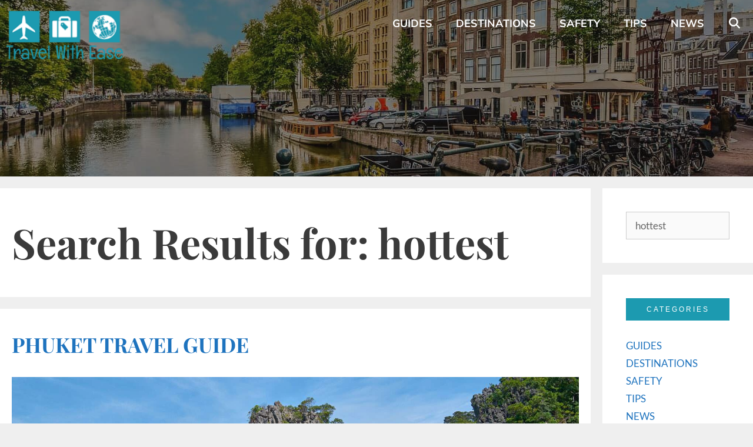

--- FILE ---
content_type: text/html; charset=UTF-8
request_url: https://travelwitheaseblog.com/search/hottest/
body_size: 12014
content:
<!DOCTYPE html><html lang="en-US"><head><meta charset="UTF-8"><meta name='robots' content='noindex, follow' /> <style>img:is([sizes="auto" i], [sizes^="auto," i]) { contain-intrinsic-size: 3000px 1500px }</style><meta name="viewport" content="width=device-width, initial-scale=1"> <!-- This site is optimized with the Yoast SEO Premium plugin v26.8 (Yoast SEO v26.8) - https://yoast.com/product/yoast-seo-premium-wordpress/ --><title>You searched for hottest - Travel With Ease</title><link rel="stylesheet" id="siteground-optimizer-combined-css-bfbac7552623b6397efa2ef9beca8f4c" href="https://travelwitheaseblog.com/wp-content/uploads/siteground-optimizer-assets/siteground-optimizer-combined-css-bfbac7552623b6397efa2ef9beca8f4c.css" media="all" /><link rel="preload" href="https://travelwitheaseblog.com/wp-content/uploads/siteground-optimizer-assets/siteground-optimizer-combined-css-bfbac7552623b6397efa2ef9beca8f4c.css" as="style"><meta property="og:locale" content="en_US" /><meta property="og:type" content="article" /><meta property="og:title" content="You searched for hottest - Travel With Ease" /><meta property="og:url" content="https://travelwitheaseblog.com/search/hottest/" /><meta property="og:site_name" content="Travel With Ease" /><meta name="twitter:card" content="summary_large_image" /><meta name="twitter:title" content="You searched for hottest - Travel With Ease" /> <script type="application/ld+json" class="yoast-schema-graph">{"@context":"https://schema.org","@graph":[{"@type":["CollectionPage","SearchResultsPage"],"@id":"https://travelwitheaseblog.com/?s=hottest","url":"https://travelwitheaseblog.com/?s=hottest","name":"You searched for hottest - Travel With Ease","isPartOf":{"@id":"https://travelwitheaseblog.com/#website"},"primaryImageOfPage":{"@id":"#primaryimage"},"image":{"@id":"#primaryimage"},"thumbnailUrl":"https://travelwitheaseblog.com/wp-content/uploads/2021/01/phuketguide.jpg","breadcrumb":{"@id":"#breadcrumb"},"inLanguage":"en-US"},{"@type":"ImageObject","inLanguage":"en-US","@id":"#primaryimage","url":"https://travelwitheaseblog.com/wp-content/uploads/2021/01/phuketguide.jpg","contentUrl":"https://travelwitheaseblog.com/wp-content/uploads/2021/01/phuketguide.jpg","width":2120,"height":894,"caption":"Visit Phuket"},{"@type":"BreadcrumbList","@id":"#breadcrumb","itemListElement":[{"@type":"ListItem","position":1,"name":"Home","item":"https://travelwitheaseblog.com/"},{"@type":"ListItem","position":2,"name":"You searched for hottest"}]},{"@type":"WebSite","@id":"https://travelwitheaseblog.com/#website","url":"https://travelwitheaseblog.com/","name":"Travel With Ease","description":"Better to see something once than hear about it a thousand times!","publisher":{"@id":"https://travelwitheaseblog.com/#organization"},"potentialAction":[{"@type":"SearchAction","target":{"@type":"EntryPoint","urlTemplate":"https://travelwitheaseblog.com/?s={search_term_string}"},"query-input":{"@type":"PropertyValueSpecification","valueRequired":true,"valueName":"search_term_string"}}],"inLanguage":"en-US"},{"@type":"Organization","@id":"https://travelwitheaseblog.com/#organization","name":"Travel With Ease","url":"https://travelwitheaseblog.com/","logo":{"@type":"ImageObject","inLanguage":"en-US","@id":"https://travelwitheaseblog.com/#/schema/logo/image/","url":"https://travelwitheaseblog.com/wp-content/uploads/2019/11/Logo-travel-with-ease-500x258.png","contentUrl":"https://travelwitheaseblog.com/wp-content/uploads/2019/11/Logo-travel-with-ease-500x258.png","width":500,"height":258,"caption":"Travel With Ease"},"image":{"@id":"https://travelwitheaseblog.com/#/schema/logo/image/"}}]}</script> <!-- / Yoast SEO Premium plugin. --><link rel='dns-prefetch' href='//www.googletagmanager.com' /><link rel='dns-prefetch' href='//pagead2.googlesyndication.com' /><link rel="alternate" type="application/rss+xml" title="Travel With Ease &raquo; Feed" href="https://travelwitheaseblog.com/feed/" /><link rel="alternate" type="application/rss+xml" title="Travel With Ease &raquo; Search Results for &#8220;hottest&#8221; Feed" href="https://travelwitheaseblog.com/search/hottest/feed/rss2/" /> <style id='classic-theme-styles-inline-css'> /*! This file is auto-generated */
.wp-block-button__link{color:#fff;background-color:#32373c;border-radius:9999px;box-shadow:none;text-decoration:none;padding:calc(.667em + 2px) calc(1.333em + 2px);font-size:1.125em}.wp-block-file__button{background:#32373c;color:#fff;text-decoration:none} </style> <style id='global-styles-inline-css'> :root{--wp--preset--aspect-ratio--square: 1;--wp--preset--aspect-ratio--4-3: 4/3;--wp--preset--aspect-ratio--3-4: 3/4;--wp--preset--aspect-ratio--3-2: 3/2;--wp--preset--aspect-ratio--2-3: 2/3;--wp--preset--aspect-ratio--16-9: 16/9;--wp--preset--aspect-ratio--9-16: 9/16;--wp--preset--color--black: #000000;--wp--preset--color--cyan-bluish-gray: #abb8c3;--wp--preset--color--white: #ffffff;--wp--preset--color--pale-pink: #f78da7;--wp--preset--color--vivid-red: #cf2e2e;--wp--preset--color--luminous-vivid-orange: #ff6900;--wp--preset--color--luminous-vivid-amber: #fcb900;--wp--preset--color--light-green-cyan: #7bdcb5;--wp--preset--color--vivid-green-cyan: #00d084;--wp--preset--color--pale-cyan-blue: #8ed1fc;--wp--preset--color--vivid-cyan-blue: #0693e3;--wp--preset--color--vivid-purple: #9b51e0;--wp--preset--color--contrast: var(--contrast);--wp--preset--color--contrast-2: var(--contrast-2);--wp--preset--color--contrast-3: var(--contrast-3);--wp--preset--color--base: var(--base);--wp--preset--color--base-2: var(--base-2);--wp--preset--color--base-3: var(--base-3);--wp--preset--color--accent: var(--accent);--wp--preset--gradient--vivid-cyan-blue-to-vivid-purple: linear-gradient(135deg,rgba(6,147,227,1) 0%,rgb(155,81,224) 100%);--wp--preset--gradient--light-green-cyan-to-vivid-green-cyan: linear-gradient(135deg,rgb(122,220,180) 0%,rgb(0,208,130) 100%);--wp--preset--gradient--luminous-vivid-amber-to-luminous-vivid-orange: linear-gradient(135deg,rgba(252,185,0,1) 0%,rgba(255,105,0,1) 100%);--wp--preset--gradient--luminous-vivid-orange-to-vivid-red: linear-gradient(135deg,rgba(255,105,0,1) 0%,rgb(207,46,46) 100%);--wp--preset--gradient--very-light-gray-to-cyan-bluish-gray: linear-gradient(135deg,rgb(238,238,238) 0%,rgb(169,184,195) 100%);--wp--preset--gradient--cool-to-warm-spectrum: linear-gradient(135deg,rgb(74,234,220) 0%,rgb(151,120,209) 20%,rgb(207,42,186) 40%,rgb(238,44,130) 60%,rgb(251,105,98) 80%,rgb(254,248,76) 100%);--wp--preset--gradient--blush-light-purple: linear-gradient(135deg,rgb(255,206,236) 0%,rgb(152,150,240) 100%);--wp--preset--gradient--blush-bordeaux: linear-gradient(135deg,rgb(254,205,165) 0%,rgb(254,45,45) 50%,rgb(107,0,62) 100%);--wp--preset--gradient--luminous-dusk: linear-gradient(135deg,rgb(255,203,112) 0%,rgb(199,81,192) 50%,rgb(65,88,208) 100%);--wp--preset--gradient--pale-ocean: linear-gradient(135deg,rgb(255,245,203) 0%,rgb(182,227,212) 50%,rgb(51,167,181) 100%);--wp--preset--gradient--electric-grass: linear-gradient(135deg,rgb(202,248,128) 0%,rgb(113,206,126) 100%);--wp--preset--gradient--midnight: linear-gradient(135deg,rgb(2,3,129) 0%,rgb(40,116,252) 100%);--wp--preset--font-size--small: 13px;--wp--preset--font-size--medium: 20px;--wp--preset--font-size--large: 36px;--wp--preset--font-size--x-large: 42px;--wp--preset--spacing--20: 0.44rem;--wp--preset--spacing--30: 0.67rem;--wp--preset--spacing--40: 1rem;--wp--preset--spacing--50: 1.5rem;--wp--preset--spacing--60: 2.25rem;--wp--preset--spacing--70: 3.38rem;--wp--preset--spacing--80: 5.06rem;--wp--preset--shadow--natural: 6px 6px 9px rgba(0, 0, 0, 0.2);--wp--preset--shadow--deep: 12px 12px 50px rgba(0, 0, 0, 0.4);--wp--preset--shadow--sharp: 6px 6px 0px rgba(0, 0, 0, 0.2);--wp--preset--shadow--outlined: 6px 6px 0px -3px rgba(255, 255, 255, 1), 6px 6px rgba(0, 0, 0, 1);--wp--preset--shadow--crisp: 6px 6px 0px rgba(0, 0, 0, 1);}:where(.is-layout-flex){gap: 0.5em;}:where(.is-layout-grid){gap: 0.5em;}body .is-layout-flex{display: flex;}.is-layout-flex{flex-wrap: wrap;align-items: center;}.is-layout-flex > :is(*, div){margin: 0;}body .is-layout-grid{display: grid;}.is-layout-grid > :is(*, div){margin: 0;}:where(.wp-block-columns.is-layout-flex){gap: 2em;}:where(.wp-block-columns.is-layout-grid){gap: 2em;}:where(.wp-block-post-template.is-layout-flex){gap: 1.25em;}:where(.wp-block-post-template.is-layout-grid){gap: 1.25em;}.has-black-color{color: var(--wp--preset--color--black) !important;}.has-cyan-bluish-gray-color{color: var(--wp--preset--color--cyan-bluish-gray) !important;}.has-white-color{color: var(--wp--preset--color--white) !important;}.has-pale-pink-color{color: var(--wp--preset--color--pale-pink) !important;}.has-vivid-red-color{color: var(--wp--preset--color--vivid-red) !important;}.has-luminous-vivid-orange-color{color: var(--wp--preset--color--luminous-vivid-orange) !important;}.has-luminous-vivid-amber-color{color: var(--wp--preset--color--luminous-vivid-amber) !important;}.has-light-green-cyan-color{color: var(--wp--preset--color--light-green-cyan) !important;}.has-vivid-green-cyan-color{color: var(--wp--preset--color--vivid-green-cyan) !important;}.has-pale-cyan-blue-color{color: var(--wp--preset--color--pale-cyan-blue) !important;}.has-vivid-cyan-blue-color{color: var(--wp--preset--color--vivid-cyan-blue) !important;}.has-vivid-purple-color{color: var(--wp--preset--color--vivid-purple) !important;}.has-black-background-color{background-color: var(--wp--preset--color--black) !important;}.has-cyan-bluish-gray-background-color{background-color: var(--wp--preset--color--cyan-bluish-gray) !important;}.has-white-background-color{background-color: var(--wp--preset--color--white) !important;}.has-pale-pink-background-color{background-color: var(--wp--preset--color--pale-pink) !important;}.has-vivid-red-background-color{background-color: var(--wp--preset--color--vivid-red) !important;}.has-luminous-vivid-orange-background-color{background-color: var(--wp--preset--color--luminous-vivid-orange) !important;}.has-luminous-vivid-amber-background-color{background-color: var(--wp--preset--color--luminous-vivid-amber) !important;}.has-light-green-cyan-background-color{background-color: var(--wp--preset--color--light-green-cyan) !important;}.has-vivid-green-cyan-background-color{background-color: var(--wp--preset--color--vivid-green-cyan) !important;}.has-pale-cyan-blue-background-color{background-color: var(--wp--preset--color--pale-cyan-blue) !important;}.has-vivid-cyan-blue-background-color{background-color: var(--wp--preset--color--vivid-cyan-blue) !important;}.has-vivid-purple-background-color{background-color: var(--wp--preset--color--vivid-purple) !important;}.has-black-border-color{border-color: var(--wp--preset--color--black) !important;}.has-cyan-bluish-gray-border-color{border-color: var(--wp--preset--color--cyan-bluish-gray) !important;}.has-white-border-color{border-color: var(--wp--preset--color--white) !important;}.has-pale-pink-border-color{border-color: var(--wp--preset--color--pale-pink) !important;}.has-vivid-red-border-color{border-color: var(--wp--preset--color--vivid-red) !important;}.has-luminous-vivid-orange-border-color{border-color: var(--wp--preset--color--luminous-vivid-orange) !important;}.has-luminous-vivid-amber-border-color{border-color: var(--wp--preset--color--luminous-vivid-amber) !important;}.has-light-green-cyan-border-color{border-color: var(--wp--preset--color--light-green-cyan) !important;}.has-vivid-green-cyan-border-color{border-color: var(--wp--preset--color--vivid-green-cyan) !important;}.has-pale-cyan-blue-border-color{border-color: var(--wp--preset--color--pale-cyan-blue) !important;}.has-vivid-cyan-blue-border-color{border-color: var(--wp--preset--color--vivid-cyan-blue) !important;}.has-vivid-purple-border-color{border-color: var(--wp--preset--color--vivid-purple) !important;}.has-vivid-cyan-blue-to-vivid-purple-gradient-background{background: var(--wp--preset--gradient--vivid-cyan-blue-to-vivid-purple) !important;}.has-light-green-cyan-to-vivid-green-cyan-gradient-background{background: var(--wp--preset--gradient--light-green-cyan-to-vivid-green-cyan) !important;}.has-luminous-vivid-amber-to-luminous-vivid-orange-gradient-background{background: var(--wp--preset--gradient--luminous-vivid-amber-to-luminous-vivid-orange) !important;}.has-luminous-vivid-orange-to-vivid-red-gradient-background{background: var(--wp--preset--gradient--luminous-vivid-orange-to-vivid-red) !important;}.has-very-light-gray-to-cyan-bluish-gray-gradient-background{background: var(--wp--preset--gradient--very-light-gray-to-cyan-bluish-gray) !important;}.has-cool-to-warm-spectrum-gradient-background{background: var(--wp--preset--gradient--cool-to-warm-spectrum) !important;}.has-blush-light-purple-gradient-background{background: var(--wp--preset--gradient--blush-light-purple) !important;}.has-blush-bordeaux-gradient-background{background: var(--wp--preset--gradient--blush-bordeaux) !important;}.has-luminous-dusk-gradient-background{background: var(--wp--preset--gradient--luminous-dusk) !important;}.has-pale-ocean-gradient-background{background: var(--wp--preset--gradient--pale-ocean) !important;}.has-electric-grass-gradient-background{background: var(--wp--preset--gradient--electric-grass) !important;}.has-midnight-gradient-background{background: var(--wp--preset--gradient--midnight) !important;}.has-small-font-size{font-size: var(--wp--preset--font-size--small) !important;}.has-medium-font-size{font-size: var(--wp--preset--font-size--medium) !important;}.has-large-font-size{font-size: var(--wp--preset--font-size--large) !important;}.has-x-large-font-size{font-size: var(--wp--preset--font-size--x-large) !important;}
:where(.wp-block-post-template.is-layout-flex){gap: 1.25em;}:where(.wp-block-post-template.is-layout-grid){gap: 1.25em;}
:where(.wp-block-columns.is-layout-flex){gap: 2em;}:where(.wp-block-columns.is-layout-grid){gap: 2em;}
:root :where(.wp-block-pullquote){font-size: 1.5em;line-height: 1.6;} </style> <style id='generate-style-inline-css'> body{background-color:#efefef;color:#3a3a3a;}a{color:#1e73be;}a:hover, a:focus, a:active{color:#000000;}body .grid-container{max-width:1300px;}.wp-block-group__inner-container{max-width:1300px;margin-left:auto;margin-right:auto;}.site-header .header-image{width:220px;}.generate-back-to-top{font-size:20px;border-radius:3px;position:fixed;bottom:30px;right:30px;line-height:40px;width:40px;text-align:center;z-index:10;transition:opacity 300ms ease-in-out;opacity:0.1;transform:translateY(1000px);}.generate-back-to-top__show{opacity:1;transform:translateY(0);}.navigation-search{position:absolute;left:-99999px;pointer-events:none;visibility:hidden;z-index:20;width:100%;top:0;transition:opacity 100ms ease-in-out;opacity:0;}.navigation-search.nav-search-active{left:0;right:0;pointer-events:auto;visibility:visible;opacity:1;}.navigation-search input[type="search"]{outline:0;border:0;vertical-align:bottom;line-height:1;opacity:0.9;width:100%;z-index:20;border-radius:0;-webkit-appearance:none;height:60px;}.navigation-search input::-ms-clear{display:none;width:0;height:0;}.navigation-search input::-ms-reveal{display:none;width:0;height:0;}.navigation-search input::-webkit-search-decoration, .navigation-search input::-webkit-search-cancel-button, .navigation-search input::-webkit-search-results-button, .navigation-search input::-webkit-search-results-decoration{display:none;}.main-navigation li.search-item{z-index:21;}li.search-item.active{transition:opacity 100ms ease-in-out;}.nav-left-sidebar .main-navigation li.search-item.active,.nav-right-sidebar .main-navigation li.search-item.active{width:auto;display:inline-block;float:right;}.gen-sidebar-nav .navigation-search{top:auto;bottom:0;}:root{--contrast:#222222;--contrast-2:#575760;--contrast-3:#b2b2be;--base:#f0f0f0;--base-2:#f7f8f9;--base-3:#ffffff;--accent:#1e73be;}:root .has-contrast-color{color:var(--contrast);}:root .has-contrast-background-color{background-color:var(--contrast);}:root .has-contrast-2-color{color:var(--contrast-2);}:root .has-contrast-2-background-color{background-color:var(--contrast-2);}:root .has-contrast-3-color{color:var(--contrast-3);}:root .has-contrast-3-background-color{background-color:var(--contrast-3);}:root .has-base-color{color:var(--base);}:root .has-base-background-color{background-color:var(--base);}:root .has-base-2-color{color:var(--base-2);}:root .has-base-2-background-color{background-color:var(--base-2);}:root .has-base-3-color{color:var(--base-3);}:root .has-base-3-background-color{background-color:var(--base-3);}:root .has-accent-color{color:var(--accent);}:root .has-accent-background-color{background-color:var(--accent);}body, button, input, select, textarea{font-family:"Lato", sans-serif;}body{line-height:1.5;}.entry-content > [class*="wp-block-"]:not(:last-child):not(.wp-block-heading){margin-bottom:1.5em;}.main-title{font-size:45px;}.main-navigation a, .menu-toggle{font-family:"Muli", sans-serif;font-weight:700;font-size:18px;}.main-navigation .main-nav ul ul li a{font-size:15px;}.sidebar .widget, .footer-widgets .widget{font-size:17px;}h1{font-family:"Playfair Display", serif;font-weight:700;font-size:70px;line-height:1.5em;}h2{font-family:"Playfair Display", serif;font-weight:700;font-size:30px;}h3{font-family:"Playfair Display", serif;font-weight:300;font-size:22px;line-height:1.5em;}h4{font-size:inherit;}h5{font-size:inherit;}@media (max-width:768px){.main-title{font-size:20px;}h1{font-size:30px;}h2{font-size:25px;}}.top-bar{background-color:#636363;color:#ffffff;}.top-bar a{color:#ffffff;}.top-bar a:hover{color:#303030;}.site-header{background-color:#ffffff;color:#3a3a3a;}.site-header a{color:#3a3a3a;}.main-title a,.main-title a:hover{color:#3a3a3a;}.site-description{color:#757575;}.main-navigation,.main-navigation ul ul{background-color:#222222;}.main-navigation .main-nav ul li a, .main-navigation .menu-toggle, .main-navigation .menu-bar-items{color:#ffffff;}.main-navigation .main-nav ul li:not([class*="current-menu-"]):hover > a, .main-navigation .main-nav ul li:not([class*="current-menu-"]):focus > a, .main-navigation .main-nav ul li.sfHover:not([class*="current-menu-"]) > a, .main-navigation .menu-bar-item:hover > a, .main-navigation .menu-bar-item.sfHover > a{color:#ffffff;background-color:#3f3f3f;}button.menu-toggle:hover,button.menu-toggle:focus,.main-navigation .mobile-bar-items a,.main-navigation .mobile-bar-items a:hover,.main-navigation .mobile-bar-items a:focus{color:#ffffff;}.main-navigation .main-nav ul li[class*="current-menu-"] > a{color:#ffffff;background-color:#3f3f3f;}.navigation-search input[type="search"],.navigation-search input[type="search"]:active, .navigation-search input[type="search"]:focus, .main-navigation .main-nav ul li.search-item.active > a, .main-navigation .menu-bar-items .search-item.active > a{color:#ffffff;background-color:#3f3f3f;}.main-navigation ul ul{background-color:#3f3f3f;}.main-navigation .main-nav ul ul li a{color:#ffffff;}.main-navigation .main-nav ul ul li:not([class*="current-menu-"]):hover > a,.main-navigation .main-nav ul ul li:not([class*="current-menu-"]):focus > a, .main-navigation .main-nav ul ul li.sfHover:not([class*="current-menu-"]) > a{color:#ffffff;background-color:#4f4f4f;}.main-navigation .main-nav ul ul li[class*="current-menu-"] > a{color:#ffffff;background-color:#4f4f4f;}.separate-containers .inside-article, .separate-containers .comments-area, .separate-containers .page-header, .one-container .container, .separate-containers .paging-navigation, .inside-page-header{background-color:#ffffff;}.entry-meta{color:#595959;}.entry-meta a{color:#595959;}.entry-meta a:hover{color:#1e73be;}.sidebar .widget{background-color:#ffffff;}.sidebar .widget .widget-title{color:#000000;}.footer-widgets{background-color:#ffffff;}.footer-widgets .widget-title{color:#000000;}.site-info{color:#ffffff;background-color:#222222;}.site-info a{color:#ffffff;}.site-info a:hover{color:#606060;}.footer-bar .widget_nav_menu .current-menu-item a{color:#606060;}input[type="text"],input[type="email"],input[type="url"],input[type="password"],input[type="search"],input[type="tel"],input[type="number"],textarea,select{color:#666666;background-color:#fafafa;border-color:#cccccc;}input[type="text"]:focus,input[type="email"]:focus,input[type="url"]:focus,input[type="password"]:focus,input[type="search"]:focus,input[type="tel"]:focus,input[type="number"]:focus,textarea:focus,select:focus{color:#666666;background-color:#ffffff;border-color:#bfbfbf;}button,html input[type="button"],input[type="reset"],input[type="submit"],a.button,a.wp-block-button__link:not(.has-background){color:#ffffff;background-color:#666666;}button:hover,html input[type="button"]:hover,input[type="reset"]:hover,input[type="submit"]:hover,a.button:hover,button:focus,html input[type="button"]:focus,input[type="reset"]:focus,input[type="submit"]:focus,a.button:focus,a.wp-block-button__link:not(.has-background):active,a.wp-block-button__link:not(.has-background):focus,a.wp-block-button__link:not(.has-background):hover{color:#ffffff;background-color:#3f3f3f;}a.generate-back-to-top{background-color:rgba( 0,0,0,0.4 );color:#ffffff;}a.generate-back-to-top:hover,a.generate-back-to-top:focus{background-color:rgba( 0,0,0,0.6 );color:#ffffff;}:root{--gp-search-modal-bg-color:var(--base-3);--gp-search-modal-text-color:var(--contrast);--gp-search-modal-overlay-bg-color:rgba(0,0,0,0.2);}@media (max-width: 768px){.main-navigation .menu-bar-item:hover > a, .main-navigation .menu-bar-item.sfHover > a{background:none;color:#ffffff;}}.inside-top-bar{padding:10px;}.inside-header{padding:0px;}.separate-containers .inside-article, .separate-containers .comments-area, .separate-containers .page-header, .separate-containers .paging-navigation, .one-container .site-content, .inside-page-header{padding:40px 20px 40px 20px;}.site-main .wp-block-group__inner-container{padding:40px 20px 40px 20px;}.entry-content .alignwide, body:not(.no-sidebar) .entry-content .alignfull{margin-left:-20px;width:calc(100% + 40px);max-width:calc(100% + 40px);}.one-container.right-sidebar .site-main,.one-container.both-right .site-main{margin-right:20px;}.one-container.left-sidebar .site-main,.one-container.both-left .site-main{margin-left:20px;}.one-container.both-sidebars .site-main{margin:0px 20px 0px 20px;}.main-navigation .main-nav ul li a,.menu-toggle,.main-navigation .mobile-bar-items a{line-height:80px;}.navigation-search input[type="search"]{height:80px;}.rtl .menu-item-has-children .dropdown-menu-toggle{padding-left:20px;}.rtl .main-navigation .main-nav ul li.menu-item-has-children > a{padding-right:20px;}.site-info{padding:20px;}@media (max-width:768px){.separate-containers .inside-article, .separate-containers .comments-area, .separate-containers .page-header, .separate-containers .paging-navigation, .one-container .site-content, .inside-page-header{padding:30px;}.site-main .wp-block-group__inner-container{padding:30px;}.site-info{padding-right:10px;padding-left:10px;}.entry-content .alignwide, body:not(.no-sidebar) .entry-content .alignfull{margin-left:-30px;width:calc(100% + 60px);max-width:calc(100% + 60px);}}.one-container .sidebar .widget{padding:0px;}/* End cached CSS */@media (max-width: 768px){.main-navigation .menu-toggle,.main-navigation .mobile-bar-items,.sidebar-nav-mobile:not(#sticky-placeholder){display:block;}.main-navigation ul,.gen-sidebar-nav{display:none;}[class*="nav-float-"] .site-header .inside-header > *{float:none;clear:both;}}
.dynamic-author-image-rounded{border-radius:100%;}.dynamic-featured-image, .dynamic-author-image{vertical-align:middle;}.one-container.blog .dynamic-content-template:not(:last-child), .one-container.archive .dynamic-content-template:not(:last-child){padding-bottom:0px;}.dynamic-entry-excerpt > p:last-child{margin-bottom:0px;}
.main-navigation .main-nav ul li a,.menu-toggle,.main-navigation .mobile-bar-items a{transition: line-height 300ms ease}.main-navigation.toggled .main-nav > ul{background-color: #222222}
h2.entry-title{font-size:35px;}.navigation-branding .main-title{font-weight:bold;text-transform:none;font-size:45px;}@media (max-width: 768px){.navigation-branding .main-title{font-size:20px;}}
.page-hero{background-color:rgba(17,17,17,0.5);background-image:url(https://travelwitheaseblog.com/wp-content/uploads/2019/11/amsterdam-2241485_1280.jpg);background-size:cover;background-image:linear-gradient(0deg, rgba(17,17,17,0.5),rgba(17,17,17,0.5)), url(https://travelwitheaseblog.com/wp-content/uploads/2019/11/amsterdam-2241485_1280.jpg);background-position:center center;background-repeat:no-repeat;color:#ffffff;padding-top:200px;padding-bottom:100px;text-align:center;box-sizing:border-box;}.page-hero h1, .page-hero h2, .page-hero h3, .page-hero h4, .page-hero h5, .page-hero h6{color:#ffffff;}.inside-page-hero > *:last-child{margin-bottom:0px;}.page-hero time.updated{display:none;}.header-wrap{position:absolute;left:0px;right:0px;z-index:10;}.header-wrap .site-header{background:transparent;}.header-wrap #site-navigation:not(.toggled), .header-wrap #mobile-header:not(.toggled):not(.navigation-stick), .has-inline-mobile-toggle .mobile-menu-control-wrapper{background:transparent;}.header-wrap #site-navigation:not(.toggled) .main-nav > ul > li:hover > a, .header-wrap #site-navigation:not(.toggled) .main-nav > ul > li:focus > a, .header-wrap #site-navigation:not(.toggled) .main-nav > ul > li.sfHover > a, .header-wrap #mobile-header:not(.toggled) .main-nav > ul > li:hover > a{background:transparent;}.header-wrap #site-navigation:not(.toggled) .main-nav > ul > li[class*="current-menu-"] > a, .header-wrap #mobile-header:not(.toggled) .main-nav > ul > li[class*="current-menu-"] > a, .header-wrap #site-navigation:not(.toggled) .main-nav > ul > li[class*="current-menu-"]:hover > a, .header-wrap #mobile-header:not(.toggled) .main-nav > ul > li[class*="current-menu-"]:hover > a{background:transparent;}.elementor-editor-active .header-wrap{pointer-events:none;}
@media (max-width: 1024px),(min-width:1025px){.main-navigation.sticky-navigation-transition .main-nav > ul > li > a,.sticky-navigation-transition .menu-toggle,.main-navigation.sticky-navigation-transition .mobile-bar-items a, .sticky-navigation-transition .navigation-branding .main-title{line-height:110px;}.main-navigation.sticky-navigation-transition .site-logo img, .main-navigation.sticky-navigation-transition .navigation-search input[type="search"], .main-navigation.sticky-navigation-transition .navigation-branding img{height:110px;}} </style> <style id='generate-navigation-branding-inline-css'> @media (max-width: 768px){.site-header, #site-navigation, #sticky-navigation{display:none !important;opacity:0.0;}#mobile-header{display:block !important;width:100% !important;}#mobile-header .main-nav > ul{display:none;}#mobile-header.toggled .main-nav > ul, #mobile-header .menu-toggle, #mobile-header .mobile-bar-items{display:block;}#mobile-header .main-nav{-ms-flex:0 0 100%;flex:0 0 100%;-webkit-box-ordinal-group:5;-ms-flex-order:4;order:4;}}.main-navigation .sticky-navigation-logo, .main-navigation.navigation-stick .site-logo:not(.mobile-header-logo){display:none;}.main-navigation.navigation-stick .sticky-navigation-logo{display:block;}.navigation-branding img, .site-logo.mobile-header-logo img{height:80px;width:auto;}.navigation-branding .main-title{line-height:80px;}@media (max-width: 1310px){#site-navigation .navigation-branding, #sticky-navigation .navigation-branding{margin-left:10px;}}@media (max-width: 768px){.main-navigation:not(.slideout-navigation) .main-nav{-ms-flex:0 0 100%;flex:0 0 100%;}.main-navigation:not(.slideout-navigation) .inside-navigation{-ms-flex-wrap:wrap;flex-wrap:wrap;display:-webkit-box;display:-ms-flexbox;display:flex;}.nav-aligned-center .navigation-branding, .nav-aligned-left .navigation-branding{margin-right:auto;}.nav-aligned-center  .main-navigation.has-branding:not(.slideout-navigation) .inside-navigation .main-nav,.nav-aligned-center  .main-navigation.has-sticky-branding.navigation-stick .inside-navigation .main-nav,.nav-aligned-left  .main-navigation.has-branding:not(.slideout-navigation) .inside-navigation .main-nav,.nav-aligned-left  .main-navigation.has-sticky-branding.navigation-stick .inside-navigation .main-nav{margin-right:0px;}} </style> <script defer src="https://travelwitheaseblog.com/wp-includes/js/jquery/jquery.min.js" id="jquery-core-js"></script> <!-- Google tag (gtag.js) snippet added by Site Kit --> <!-- Google Analytics snippet added by Site Kit --> <script defer src="https://www.googletagmanager.com/gtag/js?id=GT-WVG5MXD" id="google_gtagjs-js" async></script> <script defer id="google_gtagjs-js-after"> window.dataLayer = window.dataLayer || [];function gtag(){dataLayer.push(arguments);}
gtag("set","linker",{"domains":["travelwitheaseblog.com"]});
gtag("js", new Date());
gtag("set", "developer_id.dZTNiMT", true);
gtag("config", "GT-WVG5MXD"); </script><link rel="https://api.w.org/" href="https://travelwitheaseblog.com/wp-json/" /><link rel="EditURI" type="application/rsd+xml" title="RSD" href="https://travelwitheaseblog.com/xmlrpc.php?rsd" /><meta name="generator" content="Site Kit by Google 1.171.0" /><meta name="google-site-verification" content="FFIqzOm_fKjUh3G_N2wuLqJVw_uB5NeG8IbdK311DhA"> <!-- Google AdSense meta tags added by Site Kit --><meta name="google-adsense-platform-account" content="ca-host-pub-2644536267352236"><meta name="google-adsense-platform-domain" content="sitekit.withgoogle.com"> <!-- End Google AdSense meta tags added by Site Kit --><meta name="generator" content="Elementor 3.32.2; features: additional_custom_breakpoints; settings: css_print_method-external, google_font-enabled, font_display-auto"> <style> .e-con.e-parent:nth-of-type(n+4):not(.e-lazyloaded):not(.e-no-lazyload),
 .e-con.e-parent:nth-of-type(n+4):not(.e-lazyloaded):not(.e-no-lazyload) * {
 background-image: none !important;
 }
 @media screen and (max-height: 1024px) {
 .e-con.e-parent:nth-of-type(n+3):not(.e-lazyloaded):not(.e-no-lazyload),
 .e-con.e-parent:nth-of-type(n+3):not(.e-lazyloaded):not(.e-no-lazyload) * {
 background-image: none !important;
 }
 }
 @media screen and (max-height: 640px) {
 .e-con.e-parent:nth-of-type(n+2):not(.e-lazyloaded):not(.e-no-lazyload),
 .e-con.e-parent:nth-of-type(n+2):not(.e-lazyloaded):not(.e-no-lazyload) * {
 background-image: none !important;
 }
 } </style> <!-- Google AdSense snippet added by Site Kit --> <script async src="https://pagead2.googlesyndication.com/pagead/js/adsbygoogle.js?client=ca-pub-9828326736078324&amp;host=ca-host-pub-2644536267352236" crossorigin="anonymous"></script> <!-- End Google AdSense snippet added by Site Kit --><link rel="icon" href="https://travelwitheaseblog.com/wp-content/uploads/2019/11/Favicon-travel-with-ease.ico" sizes="32x32" /><link rel="icon" href="https://travelwitheaseblog.com/wp-content/uploads/2019/11/Favicon-travel-with-ease.ico" sizes="192x192" /><link rel="apple-touch-icon" href="https://travelwitheaseblog.com/wp-content/uploads/2019/11/Favicon-travel-with-ease.ico" /><meta name="msapplication-TileImage" content="https://travelwitheaseblog.com/wp-content/uploads/2019/11/Favicon-travel-with-ease.ico" /> <style id="wp-custom-css"> .category-1 .page-header {
display: none;
}
.category-2 .page-header {
display: none;
}
.category-3 .page-header {
display: none;
}
.category-4 .page-header {
display: none;
}
/*Titulos Sidebar*/
.sidebar h2 { 
font-family: 'Arial' !important; 
font-size:12px !important; 
color: #fff !important; 
text-transform: uppercase; 
letter-spacing: 3px; 
text-align: center; 
background: #1c9ab0; 
padding: 10px; 
}
/*No sidebar en movil*/
@media (max-width: 768px) {
 .sidebar #search-2{
 display: none;
 }
}
@media (max-width: 768px) {
 .sidebar #nav_menu-2{
 display: none;
 }
}
@media (max-width: 768px) {
 .sidebar #recent-posts-2{
 display: none;
 }
}
/*
margen logo stiky menu
.main-navigation.navigation-stick .sticky-navigation-logo {
 margin-left: 100px;
}
@media only screen and ( max-width: 767px ) {
.main-navigation.navigation-stick .sticky-navigation-logo  {
 margin-left: 20px;
 }
}
cambiar color background sticky menu
.main-navigation.navigation-stick {
 background-color: rgba(20,20,20,0.8)
}  cambiar alto del sticky menu
.main-navigation.is_stuck .main-nav ul li a {
 line-height: 30px;
}  cambiar color boton post grid
.pt-cv-readmore {
 color: #000000 !important;
 background-color: #f1c40f !important;
 border: none !important;
}
*/ </style></head><body class="search search-results wp-custom-logo wp-embed-responsive wp-theme-generatepress post-image-below-header post-image-aligned-center sticky-menu-no-transition sticky-enabled both-sticky-menu mobile-header mobile-header-logo mobile-header-sticky right-sidebar nav-float-right separate-containers fluid-header active-footer-widgets-3 nav-search-enabled header-aligned-left dropdown-hover elementor-default elementor-kit-349" itemtype="https://schema.org/SearchResultsPage" itemscope><div class="header-wrap"><a class="screen-reader-text skip-link" href="#content" title="Skip to content">Skip to content</a><header class="site-header" id="masthead" aria-label="Site"  itemtype="https://schema.org/WPHeader" itemscope><div class="inside-header grid-container grid-parent"><div class="site-logo"> <a href="https://travelwitheaseblog.com/" rel="home"> <img  class="header-image is-logo-image" alt="Travel With Ease" src="https://travelwitheaseblog.com/wp-content/uploads/2019/11/Logo-travel-with-ease-500x258.png" /> </a></div><nav class="has-sticky-branding main-navigation sub-menu-right" id="site-navigation" aria-label="Primary"  itemtype="https://schema.org/SiteNavigationElement" itemscope><div class="inside-navigation grid-container grid-parent"><div class="navigation-branding"><div class="sticky-navigation-logo"> <a href="https://travelwitheaseblog.com/" title="Travel With Ease" rel="home"> <img fetchpriority="high" src="https://travelwitheaseblog.com/wp-content/uploads/2019/11/Logo-travel-with-ease-500x258.png" class="is-logo-image" alt="Travel With Ease" width="500" height="258" /> </a></div></div><form method="get" class="search-form navigation-search" action="https://travelwitheaseblog.com/"> <input type="search" class="search-field" value="hottest" name="s" title="Search" /></form><div class="mobile-bar-items"> <span class="search-item"> <a aria-label="Open Search Bar" href="#"> </a> </span></div> <button class="menu-toggle" aria-controls="primary-menu" aria-expanded="false"> <span class="mobile-menu">Menu</span> </button><div id="primary-menu" class="main-nav"><ul id="menu-menu" class=" menu sf-menu"><li id="menu-item-61" class="menu-item menu-item-type-post_type menu-item-object-page menu-item-61"><a href="https://travelwitheaseblog.com/travel-guides/">GUIDES</a></li><li id="menu-item-62" class="menu-item menu-item-type-post_type menu-item-object-page menu-item-62"><a href="https://travelwitheaseblog.com/travel-destinations/">DESTINATIONS</a></li><li id="menu-item-67" class="menu-item menu-item-type-post_type menu-item-object-page menu-item-67"><a href="https://travelwitheaseblog.com/travel-safety/">SAFETY</a></li><li id="menu-item-149" class="menu-item menu-item-type-post_type menu-item-object-page menu-item-149"><a href="https://travelwitheaseblog.com/travel-tips/">TIPS</a></li><li id="menu-item-513" class="menu-item menu-item-type-post_type menu-item-object-page menu-item-513"><a href="https://travelwitheaseblog.com/travel-news/">NEWS</a></li><li class="search-item menu-item-align-right"><a aria-label="Open Search Bar" href="#"></a></li></ul></div></div></nav></div></header><nav id="mobile-header" itemtype="https://schema.org/SiteNavigationElement" itemscope class="main-navigation mobile-header-navigation has-branding has-sticky-branding"><div class="inside-navigation grid-container grid-parent"><form method="get" class="search-form navigation-search" action="https://travelwitheaseblog.com/"> <input type="search" class="search-field" value="hottest" name="s" title="Search" /></form><div class="site-logo mobile-header-logo"> <a href="https://travelwitheaseblog.com/" title="Travel With Ease" rel="home"> <img src="https://travelwitheaseblog.com/wp-content/uploads/2019/11/Logo-travel-with-ease-500x258.png" alt="Travel With Ease" class="is-logo-image" width="500" height="258" /> </a></div><div class="mobile-bar-items"> <span class="search-item"> <a aria-label="Open Search Bar" href="#"> </a> </span></div> <button class="menu-toggle" aria-controls="mobile-menu" aria-expanded="false"> <span class="mobile-menu">Menu</span> </button><div id="mobile-menu" class="main-nav"><ul id="menu-menu-1" class=" menu sf-menu"><li class="menu-item menu-item-type-post_type menu-item-object-page menu-item-61"><a href="https://travelwitheaseblog.com/travel-guides/">GUIDES</a></li><li class="menu-item menu-item-type-post_type menu-item-object-page menu-item-62"><a href="https://travelwitheaseblog.com/travel-destinations/">DESTINATIONS</a></li><li class="menu-item menu-item-type-post_type menu-item-object-page menu-item-67"><a href="https://travelwitheaseblog.com/travel-safety/">SAFETY</a></li><li class="menu-item menu-item-type-post_type menu-item-object-page menu-item-149"><a href="https://travelwitheaseblog.com/travel-tips/">TIPS</a></li><li class="menu-item menu-item-type-post_type menu-item-object-page menu-item-513"><a href="https://travelwitheaseblog.com/travel-news/">NEWS</a></li><li class="search-item menu-item-align-right"><a aria-label="Open Search Bar" href="#"></a></li></ul></div></div><!-- .inside-navigation --></nav><!-- #site-navigation --></div><!-- .header-wrap --><div class="page-hero"><div class="inside-page-hero"><h1></h1></div></div><div class="site grid-container container hfeed grid-parent" id="page"><div class="site-content" id="content"><div class="content-area grid-parent mobile-grid-100 grid-80 tablet-grid-80" id="primary"><main class="site-main" id="main"><header class="page-header" aria-label="Page"><h1 class="page-title">Search Results for: <span>hottest</span></h1></header><article id="post-685" class="post-685 post type-post status-publish format-standard has-post-thumbnail category-travel-guide" itemtype="https://schema.org/CreativeWork" itemscope><div class="inside-article"><header class="entry-header"><h2 class="entry-title" itemprop="headline"><a href="https://travelwitheaseblog.com/phuket-travel-guide/" rel="bookmark">PHUKET TRAVEL GUIDE</a></h2></header><div class="post-image"> <a href="https://travelwitheaseblog.com/phuket-travel-guide/"> <img width="2120" height="894" src="https://travelwitheaseblog.com/wp-content/uploads/2021/01/phuketguide.jpg" class="attachment-full size-full wp-post-image" alt="Visit Phuket" itemprop="image" decoding="async" srcset="https://travelwitheaseblog.com/wp-content/uploads/2021/01/phuketguide.jpg 2120w, https://travelwitheaseblog.com/wp-content/uploads/2021/01/phuketguide-300x127.jpg 300w, https://travelwitheaseblog.com/wp-content/uploads/2021/01/phuketguide-1024x432.jpg 1024w, https://travelwitheaseblog.com/wp-content/uploads/2021/01/phuketguide-768x324.jpg 768w, https://travelwitheaseblog.com/wp-content/uploads/2021/01/phuketguide-1536x648.jpg 1536w, https://travelwitheaseblog.com/wp-content/uploads/2021/01/phuketguide-2048x864.jpg 2048w, https://travelwitheaseblog.com/wp-content/uploads/2021/01/phuketguide-500x211.jpg 500w" sizes="(max-width: 2120px) 100vw, 2120px" /> </a></div><div class="entry-summary" itemprop="text"><p>  Phuket is one of the biggest destinations for travelers in Thailand. Backpacking Phuket, visiting here on a holiday, coming to learn Muay Thai, or sitting on the resorts – everyone travels to Phuket eventually for something! The island is the biggest all of the country and contains a wide range of beaches and environments &#8230; <a title="PHUKET TRAVEL GUIDE" class="read-more" href="https://travelwitheaseblog.com/phuket-travel-guide/" aria-label="Read more about PHUKET TRAVEL GUIDE">Read more</a></p></div><footer class="entry-meta" aria-label="Entry meta"> <span class="cat-links"><span class="screen-reader-text">Categories </span><a href="https://travelwitheaseblog.com/category/travel-guide/" rel="category tag">Travel Guide</a></span></footer></div></article><article id="post-622" class="post-622 post type-post status-publish format-standard has-post-thumbnail category-travel-destinations" itemtype="https://schema.org/CreativeWork" itemscope><div class="inside-article"><header class="entry-header"><h2 class="entry-title" itemprop="headline"><a href="https://travelwitheaseblog.com/48-hours-in-new-york-an-insider-guide-to-the-big-apple/" rel="bookmark">48 hours in New York, an insider guide to the Big Apple</a></h2></header><div class="post-image"> <a href="https://travelwitheaseblog.com/48-hours-in-new-york-an-insider-guide-to-the-big-apple/"> <img width="750" height="931" src="https://travelwitheaseblog.com/wp-content/uploads/2020/12/IMG_2296.jpg" class="attachment-full size-full wp-post-image" alt="Statue of liberty with clouds" itemprop="image" decoding="async" srcset="https://travelwitheaseblog.com/wp-content/uploads/2020/12/IMG_2296.jpg 750w, https://travelwitheaseblog.com/wp-content/uploads/2020/12/IMG_2296-242x300.jpg 242w, https://travelwitheaseblog.com/wp-content/uploads/2020/12/IMG_2296-500x621.jpg 500w" sizes="(max-width: 750px) 100vw, 750px" /> </a></div><div class="entry-summary" itemprop="text"><p>48 hours in New York Unmissable big city bustle in one of the world’s greatest urban landscapes American author E.B. White once quipped about this city of eight million inhabitants: &#8220;New York provides not only a continuing excitation but also a spectacle that is continuing.&#8221; And while he may have said this nearly a century &#8230; <a title="48 hours in New York, an insider guide to the Big Apple" class="read-more" href="https://travelwitheaseblog.com/48-hours-in-new-york-an-insider-guide-to-the-big-apple/" aria-label="Read more about 48 hours in New York, an insider guide to the Big Apple">Read more</a></p></div><footer class="entry-meta" aria-label="Entry meta"> <span class="cat-links"><span class="screen-reader-text">Categories </span><a href="https://travelwitheaseblog.com/category/travel-destinations/" rel="category tag">Travel Destinations</a></span></footer></div></article></main></div><div class="widget-area sidebar is-right-sidebar grid-20 tablet-grid-20 grid-parent" id="right-sidebar"><div class="inside-right-sidebar"><aside id="search-2" class="widget inner-padding widget_search"><form method="get" class="search-form" action="https://travelwitheaseblog.com/"> <label> <span class="screen-reader-text">Search for:</span> <input type="search" class="search-field" placeholder="Search &hellip;" value="hottest" name="s" title="Search for:"> </label> <input type="submit" class="search-submit" value="Search"></form></aside><aside id="nav_menu-2" class="widget inner-padding widget_nav_menu"><h2 class="widget-title">CATEGORIES</h2><div class="menu-menu-container"><ul id="menu-menu-2" class="menu"><li class="menu-item menu-item-type-post_type menu-item-object-page menu-item-61"><a href="https://travelwitheaseblog.com/travel-guides/">GUIDES</a></li><li class="menu-item menu-item-type-post_type menu-item-object-page menu-item-62"><a href="https://travelwitheaseblog.com/travel-destinations/">DESTINATIONS</a></li><li class="menu-item menu-item-type-post_type menu-item-object-page menu-item-67"><a href="https://travelwitheaseblog.com/travel-safety/">SAFETY</a></li><li class="menu-item menu-item-type-post_type menu-item-object-page menu-item-149"><a href="https://travelwitheaseblog.com/travel-tips/">TIPS</a></li><li class="menu-item menu-item-type-post_type menu-item-object-page menu-item-513"><a href="https://travelwitheaseblog.com/travel-news/">NEWS</a></li></ul></div></aside><aside id="recent-posts-2" class="widget inner-padding widget_recent_entries"><h2 class="widget-title">RECENT POSTS</h2><ul><li> <a href="https://travelwitheaseblog.com/nepal/">A Walkabout in Nepal</a></li><li> <a href="https://travelwitheaseblog.com/sweden-historic-landmarks-museums/">Explore Sweden Culture</a></li><li> <a href="https://travelwitheaseblog.com/3-days-in-brussels/">Brussels in 3 days</a></li><li> <a href="https://travelwitheaseblog.com/vietnam-travel-guide/">Vietnam Travel Guide</a></li><li> <a href="https://travelwitheaseblog.com/20-unforgettable-things-to-do-in-new-zealand/">20 Unforgettable Things to do in New Zealand</a></li></ul></aside></div></div></div></div><div class="site-footer"><footer class="site-info" aria-label="Site"  itemtype="https://schema.org/WPFooter" itemscope><div class="inside-site-info grid-container grid-parent"><div class="copyright-bar"> <a href="https://travelwitheaseblog.com/legal-terms/">Legal Terms Policy</a> - <a href="https://travelwitheaseblog.com/privacy-policy/">Privacy Policy</a> - <a href="https://travelwitheaseblog.com/cookie-policy/">Cookies Policy</a> <br><br> &copy; 2019 - 2026 Travel With Ease Blog. Design by <a href="https://linketer.com/">Linketer</a></div></div></footer></div> <a title="Scroll back to top" aria-label="Scroll back to top" rel="nofollow" href="#" class="generate-back-to-top" data-scroll-speed="400" data-start-scroll="300" role="button"> </a><script type="speculationrules"> {"prefetch":[{"source":"document","where":{"and":[{"href_matches":"\/*"},{"not":{"href_matches":["\/wp-*.php","\/wp-admin\/*","\/wp-content\/uploads\/*","\/wp-content\/*","\/wp-content\/plugins\/*","\/wp-content\/themes\/generatepress\/*","\/*\\?(.+)"]}},{"not":{"selector_matches":"a[rel~=\"nofollow\"]"}},{"not":{"selector_matches":".no-prefetch, .no-prefetch a"}}]},"eagerness":"conservative"}]} </script> <script defer src="https://travelwitheaseblog.com/wp-content/plugins/sg-cachepress/assets/js/lazysizes.min.js" id="siteground-optimizer-lazy-sizes-js-js"></script> <!--[if lte IE 11]> <script defer src="https://travelwitheaseblog.com/wp-content/themes/generatepress/assets/js/classList.min.js" id="generate-classlist-js"></script> <![endif]--> <script> /* <![CDATA[ */
ai_front = {"insertion_before":"BEFORE","insertion_after":"AFTER","insertion_prepend":"PREPEND CONTENT","insertion_append":"APPEND CONTENT","insertion_replace_content":"REPLACE CONTENT","insertion_replace_element":"REPLACE ELEMENT","visible":"VISIBLE","hidden":"HIDDEN","fallback":"FALLBACK","automatically_placed":"Automatically placed by AdSense Auto ads code","cancel":"Cancel","use":"Use","add":"Add","parent":"Parent","cancel_element_selection":"Cancel element selection","select_parent_element":"Select parent element","css_selector":"CSS selector","use_current_selector":"Use current selector","element":"ELEMENT","path":"PATH","selector":"SELECTOR"};
/* ]]> */
var sticky_widget_mode=0,sticky_widget_margin=15,ai_block_class_def="code-block";
"undefined"!=typeof sticky_widget_mode&&function(d){"complete"===document.readyState||"loading"!==document.readyState&&!document.documentElement.doScroll?d():document.addEventListener("DOMContentLoaded",d)}(function(){var d=function(){var e=document.body.clientWidth;document.querySelectorAll(".ai-sticky-widget").forEach((b,a)=>{if(2==sticky_widget_mode)a=b.querySelector("."+ai_block_class_def),null!=a&&(a.style.position="sticky",a.style.position="-webkit-sticky",a.style.top=sticky_widget_margin+"px"),
a=b.querySelector(".ai-sticky-space"),null!=a&&(a.style.height=window.innerHeight+"px");else{var c=b.clientWidth,f=!1;for(a=b.parentElement;"BODY"!=a.tagName;){if(a.classList.contains("theiaStickySidebar")){f=!0;break}var g=a.parentElement,h=g.clientWidth;if(h>1.2*c||h>e/2)break;a=g}if(!f)if(c=a.getBoundingClientRect(),b=b.getBoundingClientRect(),b=c.top-b.top+sticky_widget_margin,0==sticky_widget_mode){if("sticky"!=a.style.position||isNaN(parseInt(a.style.top))||a.style.top<b)if(a.style.position=
"sticky",a.style.position="-webkit-sticky",a.style.top=b+"px","undefined"==typeof ai_no_sticky_sidebar_height)for(b=a;"BODY"!=b.tagName;)if(b=b.parentElement,(b.clientWidth>1.5*a.clientWidth||b.clientWidth>e/2)&&b.clientHeight>a.clientHeight){c=b.clientHeight;a.parentElement.style.height=c+"px";a.parentElement.style.height=c-(b.clientHeight-c)+"px";break}}else 1==sticky_widget_mode&&(window.jQuery&&window.jQuery.fn?jQuery(a).theiaStickySidebar({additionalMarginTop:b,sidebarBehavior:"stick-to-top"}):
console.error("AI STICKY WIDGET MODE Javascript USES jQuery","- jQuery not found"))}})};"undefined"==typeof ai_sticky_sidebar_delay&&(ai_sticky_sidebar_delay=200);setTimeout(function(){d()},ai_sticky_sidebar_delay)});
ai_js_code = true; </script> <script defer src="https://travelwitheaseblog.com/wp-content/uploads/siteground-optimizer-assets/siteground-optimizer-combined-js-6ffe06e233f53f08ad26396123dbddba.js"></script></body></html>

--- FILE ---
content_type: text/html; charset=utf-8
request_url: https://www.google.com/recaptcha/api2/aframe
body_size: 265
content:
<!DOCTYPE HTML><html><head><meta http-equiv="content-type" content="text/html; charset=UTF-8"></head><body><script nonce="ydGNhd-MKa3Us2iVHcCrYA">/** Anti-fraud and anti-abuse applications only. See google.com/recaptcha */ try{var clients={'sodar':'https://pagead2.googlesyndication.com/pagead/sodar?'};window.addEventListener("message",function(a){try{if(a.source===window.parent){var b=JSON.parse(a.data);var c=clients[b['id']];if(c){var d=document.createElement('img');d.src=c+b['params']+'&rc='+(localStorage.getItem("rc::a")?sessionStorage.getItem("rc::b"):"");window.document.body.appendChild(d);sessionStorage.setItem("rc::e",parseInt(sessionStorage.getItem("rc::e")||0)+1);localStorage.setItem("rc::h",'1769616713030');}}}catch(b){}});window.parent.postMessage("_grecaptcha_ready", "*");}catch(b){}</script></body></html>